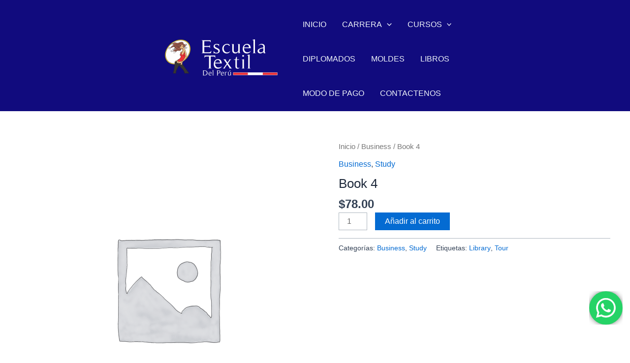

--- FILE ---
content_type: application/javascript
request_url: https://escuelatextil.net/wp-content/plugins/woocommerce-mercadopago/assets/js/checkouts/custom/mp-custom-checkout.min.js?ver=7.8.2
body_size: 13739
content:
var cardForm,hasToken=!1,mercado_pago_submit=!1,triggeredPaymentMethodSelectedEvent=!1,cardFormMounted=!1,threedsTarget="mp_custom_checkout_security_fields_client",mpCheckoutForm=document.querySelector("form[name=checkout]"),mpFormId="checkout";function mercadoPagoFormHandler(){if(document.querySelector("form[id=order_review]")){document.querySelector(".mp-checkout-custom-container").querySelectorAll("input-helper").forEach((e=>{"none"!==e.querySelector("div").style.display&&removeBlockOverlay()}))}return setMercadoPagoSessionId(),!!mercado_pago_submit||("wallet_button"===jQuery("#mp_checkout_type").val()||(jQuery("#mp_checkout_type").val("custom"),!(!CheckoutPage.validateInputsCreateToken()||hasToken)&&createToken()))}function createToken(){return cardForm.createCardToken().then((e=>{if(!e.token)throw new Error("cardToken is empty");if(!hasToken)return document.querySelector("#cardTokenId").value=e.token,mercado_pago_submit=!0,hasToken=!0,"order_review"===mpFormId?(handle3dsPayOrderFormSubmission(),!1):void jQuery("form.checkout").submit()})).catch((e=>{console.warn("Token creation error: ",e)})),!1}function initCardForm(e=getAmount()){const o=new MercadoPago(wc_mercadopago_custom_checkout_params.public_key);return new Promise(((t,r)=>{cardForm=o.cardForm({amount:e,iframe:!0,form:{id:mpFormId,cardNumber:{id:"form-checkout__cardNumber-container",placeholder:"0000 0000 0000 0000",style:{"font-size":"16px",height:"40px",padding:"14px"}},cardholderName:{id:"form-checkout__cardholderName",placeholder:"Ex.: María López"},cardExpirationDate:{id:"form-checkout__expirationDate-container",placeholder:wc_mercadopago_custom_checkout_params.placeholders.cardExpirationDate,mode:"short",style:{"font-size":"16px",height:"40px",padding:"14px"}},securityCode:{id:"form-checkout__securityCode-container",placeholder:"123",style:{"font-size":"16px",height:"40px",padding:"14px"}},identificationType:{id:"form-checkout__identificationType"},identificationNumber:{id:"form-checkout__identificationNumber"},issuer:{id:"form-checkout__issuer",placeholder:wc_mercadopago_custom_checkout_params.placeholders.issuer},installments:{id:"form-checkout__installments",placeholder:wc_mercadopago_custom_checkout_params.placeholders.installments}},callbacks:{onReady:()=>{removeLoadSpinner(),t()},onFormMounted:function(e){cardFormMounted=!0,e&&console.log("Callback to handle the error: creating the CardForm",e)},onFormUnmounted:function(e){cardFormMounted=!1,CheckoutPage.clearInputs(),e&&console.log("Callback to handle the error: unmounting the CardForm",e)},onInstallmentsReceived:(e,o)=>{e?console.warn("Installments handling error: ",e):CheckoutPage.setChangeEventOnInstallments(CheckoutPage.getCountry(),o)},onCardTokenReceived:e=>{e&&console.warn("Token handling error: ",e)},onPaymentMethodsReceived:(e,o)=>{try{if(o){CheckoutPage.setValue("paymentMethodId",o[0].id),CheckoutPage.setCvvHint(o[0].settings[0].security_code),CheckoutPage.changeCvvPlaceHolder(o[0].settings[0].security_code.length),CheckoutPage.clearInputs(),CheckoutPage.setDisplayOfError("fcCardNumberContainer","remove","mp-error"),CheckoutPage.setDisplayOfInputHelper("mp-card-number","none"),CheckoutPage.setImageCard(o[0].secure_thumbnail||o[0].thumbnail),CheckoutPage.installment_amount(o[0].payment_type_id);const e=CheckoutPage.loadAdditionalInfo(o[0].additional_info_needed);CheckoutPage.additionalInfoHandler(e)}else CheckoutPage.setDisplayOfError("fcCardNumberContainer","add","mp-error"),CheckoutPage.setDisplayOfInputHelper("mp-card-number","flex")}catch(e){CheckoutPage.setDisplayOfError("fcCardNumberContainer","add","mp-error"),CheckoutPage.setDisplayOfInputHelper("mp-card-number","flex")}},onSubmit:function(e){e.preventDefault()},onValidityChange:function(e,o){if(e){let t=CheckoutPage.getHelperMessage(o),r=wc_mercadopago_custom_checkout_params.input_helper_message[o][e[0].code];t.innerHTML=r||wc_mercadopago_custom_checkout_params.input_helper_message[o].invalid_length,"cardNumber"===o&&"invalid_length"!==e[0].code&&(CheckoutPage.setBackground("fcCardNumberContainer","no-repeat #fff"),CheckoutPage.removeAdditionFields(),CheckoutPage.clearInputs());let a=CheckoutPage.findContainerField(o);return CheckoutPage.setDisplayOfError(a,"add","mp-error"),CheckoutPage.setDisplayOfInputHelper(CheckoutPage.inputHelperName(o),"flex")}let t=CheckoutPage.findContainerField(o);return CheckoutPage.setDisplayOfError(t,"removed","mp-error"),CheckoutPage.setDisplayOfInputHelper(CheckoutPage.inputHelperName(o),"none")},onError:function(e){e.forEach((e=>(removeBlockOverlay(),e.message.includes("timed out")?r(e):e.message.includes("cardNumber")?(CheckoutPage.setDisplayOfError("fcCardNumberContainer","add","mp-error"),CheckoutPage.setDisplayOfInputHelper("mp-card-number","flex")):e.message.includes("cardholderName")?(CheckoutPage.setDisplayOfError("fcCardholderName","add","mp-error"),CheckoutPage.setDisplayOfInputHelper("mp-card-holder-name","flex")):e.message.includes("expirationMonth")||e.message.includes("expirationYear")?(CheckoutPage.setDisplayOfError("fcCardExpirationDateContainer","add","mp-error"),CheckoutPage.setDisplayOfInputHelper("mp-expiration-date","flex")):e.message.includes("securityCode")?(CheckoutPage.setDisplayOfError("fcSecurityNumberContainer","add","mp-error"),CheckoutPage.setDisplayOfInputHelper("mp-security-code","flex")):e.message.includes("identificationNumber")?(CheckoutPage.setDisplayOfError("fcIdentificationNumberContainer","add","mp-error"),CheckoutPage.setDisplayOfInputHelper("mp-doc-number","flex")):r(e))))}}})}))}function getAmount(){const e=parseFloat(document.getElementById("mp-amount").value.replace(",","."));return String(e)}function setMercadoPagoSessionId(){try{document.querySelector("#mpCardSessionId").value=MP_DEVICE_SESSION_ID}catch(e){console.warn(e)}}function removeBlockOverlay(){jQuery("form#order_review").length>0&&jQuery(".blockOverlay").css("display","none")}function cardFormLoad(){const e=document.getElementById("payment_method_woo-mercado-pago-custom");e&&e.checked?setTimeout((()=>{cardFormMounted||(createLoadSpinner(),handleCardFormLoad())}),2500):cardFormMounted&&cardForm.unmount()}function setCardFormLoadInterval(){var e=setInterval((()=>{const o=document.getElementById("payment_method_woo-mercado-pago-custom"),t=document.getElementById("form-checkout__cardNumber-container");o&&o.checked?t&&t.childElementCount>0?clearInterval(e):cardFormMounted&&(cardForm.unmount(),cardFormLoad()):clearInterval(e)}),1e3)}function handleCardFormLoad(){initCardForm().then((()=>{sendMetric("MP_CARDFORM_SUCCESS","Security fields loaded",threedsTarget)})).catch((e=>{const o=handleCardFormErrors(e);sendMetric("MP_CARDFORM_ERROR",o,threedsTarget),console.error("Mercado Pago cardForm error: ",o)}))}function handleCardFormErrors(e){if(e.length){const o=[];return e.forEach((e=>{o.push(e.description||e.message)})),o.join(",")}return e.description||e.message}function createLoadSpinner(){document.querySelector(".mp-checkout-custom-container").style.display="none",document.querySelector(".mp-checkout-custom-load").style.display="flex"}function removeLoadSpinner(){document.querySelector(".mp-checkout-custom-container").style.display="block",document.querySelector(".mp-checkout-custom-load").style.display="none"}function removeLoadSpinner3ds(){var e=document.getElementById("mp-loading-container-3ds");e&&e.remove()}function addLoadSpinner3dsSubmit(){document.getElementById("mp-3ds-modal-content").innerHTML='<div id="mp-loading-container-3ds">   <div>     <div class="mp-spinner-3ds"></div>       <div class="mp-loading-text-3ds">         <p>'+wc_mercadopago_custom_checkout_params.threeDsText.title_loading_response+"          </p>       </div>   </div> <div>"}function removeModal3ds(){CheckoutPage.clearInputs(),document.getElementById("mp-3ds-modal-container").remove()}function threeDSHandler(e,o){try{if(null==e||null==o)return removeModal3ds(),sendMetric("MP_THREE_DS_ERROR","3DS URL or CRED not set",threedsTarget),void console.log("Invalid parameters for 3ds");var t=document.createElement("div");t.className="mp-card-info",t.innerHTML='<div class="mp-alert-color-success"></div><div class="mp-card-body-3ds"><div class="mp-icon-badge-info"></div><div><span class="mp-text-subtitle">'+wc_mercadopago_custom_checkout_params.threeDsText.title_frame+"</span></div></div>";var r=document.getElementById("mp-3ds-modal-content"),a=document.createElement("iframe");a.name="mp-3ds-frame",a.id="mp-3ds-frame",a.onload=()=>removeLoadSpinner3ds(),document.getElementById("mp-3ds-title").innerText=wc_mercadopago_custom_checkout_params.threeDsText.tooltip_frame,r.appendChild(t),r.appendChild(a);var n=a.contentWindow.document,c=n.createElement("form");c.name="mp-3ds-frame",c.className="mp-modal",c.setAttribute("target","mp-3ds-frame"),c.setAttribute("method","post"),c.setAttribute("action",e);var d=n.createElement("input");d.setAttribute("type","hidden"),d.setAttribute("name","creq"),d.setAttribute("value",o),c.appendChild(d),a.appendChild(c),c.submit()}catch(e){console.log(e),sendMetric("MP_THREE_DS_ERROR","3DS Loading error: "+e,threedsTarget),alert("Error doing Challenge, try again later.")}}function load3DSFlow(e){var o=document.createElement("div");o.setAttribute("id","mp-3ds-modal-container"),o.className="mp-3ds-modal";var t=document.createElement("div");t.id="mp-3ds-modal-content",t.innerHTML='<div><div id="mp-modal-3ds-title"><span id="mp-3ds-title"></span><span id="mp-3ds-modal-close" >&times;</span></div><div id="mp-loading-container-3ds">   <div>     <div class="mp-spinner-3ds"></div>       <div class="mp-loading-text-3ds">         <p>'+wc_mercadopago_custom_checkout_params.threeDsText.title_loading+"<br>           ("+document.getElementById("paymentMethodId").value+"****"+e+") "+wc_mercadopago_custom_checkout_params.threeDsText.title_loading2+'          </p>       </div>       <p class="mp-normal-text-3ds">'+wc_mercadopago_custom_checkout_params.threeDsText.text_loading+"</p>   </div> <div></div>",o.appendChild(t),document.body.appendChild(o),document.querySelector("#mp-3ds-modal-close").addEventListener("click",(function(){setDisplayOfErrorCheckout(wc_mercadopago_custom_checkout_params.threeDsText.message_close),removeModal3ds()})),jQuery.post(woocommerce_params.wc_ajax_url.replace("%%endpoint%%","mp_get_3ds_from_session")).done((function(e){e.success?threeDSHandler(e.data.data["3ds_url"],e.data.data["3ds_creq"]):(console.error("Error POST:",e),window.dispatchEvent(new CustomEvent("completed_3ds",{detail:{error:!0}})),removeModal3ds())})).fail((function(e,o,t){console.error("Failed to make POST:",o,t),window.dispatchEvent(new CustomEvent("completed_3ds",{detail:{error:!0}})),removeModal3ds()}))}function redirectAfter3dsChallenge(){jQuery.post(woocommerce_params.wc_ajax_url.replace("%%endpoint%%","mp_redirect_after_3ds_challenge")).done((function(e){e.data.redirect?(window.dispatchEvent(new CustomEvent("completed_3ds",{detail:{error:!1}})),sendMetric("MP_THREE_DS_SUCCESS","3DS challenge complete",threedsTarget),removeModal3ds(),window.location.href=e.data.redirect):(window.dispatchEvent(new CustomEvent("completed_3ds",{detail:{error:e.data.data.error}})),setDisplayOfErrorCheckout(e.data.data.error),removeModal3ds())}))}function handle3dsPayOrderFormSubmission(){var e=jQuery("#order_review").serialize();jQuery.post("#",e).done((function(e){e.three_ds_flow?load3DSFlow(e.last_four_digits):(e.redirect&&(window.location.href=e.redirect),window.location.reload())})).error((function(){window.location.reload()}))}function setDisplayOfErrorCheckout(e){if(sendMetric("MP_THREE_DS_ERROR",e,threedsTarget),"blocks_checkout_form"!==window.mpFormId){removeElementsByClass("woocommerce-NoticeGroup-checkout");var o=document.createElement("div");o.className="woocommerce-NoticeGroup woocommerce-NoticeGroup-checkout",o.innerHTML='<ul class="woocommerce-error" role="alert">'+"<li>".concat(e).concat("<li>")+"</ul>",mpCheckoutForm.prepend(o),window.scrollTo(0,0)}}function removeElementsByClass(e){const o=document.getElementsByClassName(e);for(;o.length>0;)o[0].parentNode.removeChild(o[0])}function sendMetric(e,o,t){const r={name:e,message:o,target:t,plugin:{version:wc_mercadopago_custom_checkout_params.plugin_version},platform:{name:"woocommerce",uri:window.location.href,version:wc_mercadopago_custom_checkout_params.platform_version,location:`${wc_mercadopago_custom_checkout_params.location}_${wc_mercadopago_custom_checkout_params.theme}`}};navigator.sendBeacon("https://api.mercadopago.com/v1/plugins/melidata/errors",JSON.stringify(r))}mpCheckoutForm?mpCheckoutForm.id=mpFormId:mpFormId="order_review",jQuery("form.checkout").on("checkout_place_order_woo-mercado-pago-custom",mercadoPagoFormHandler),jQuery("body").on("payment_method_selected",(function(){triggeredPaymentMethodSelectedEvent||cardFormLoad()})),jQuery("form#order_review").submit((function(e){const o=document.getElementById("payment_method_woo-mercado-pago-custom");if(o&&o.checked)return e.preventDefault(),mercadoPagoFormHandler();cardFormLoad()})),jQuery(document.body).on("checkout_error",(()=>{hasToken=!1,mercado_pago_submit=!1})),jQuery(document).on("updated_checkout",(function(){const e=document.getElementById("payment_method_woo-mercado-pago-custom");if(e&&e.checked)return cardFormMounted&&cardForm.unmount(),void handleCardFormLoad()})),jQuery(document).ready((()=>{setCardFormLoadInterval()})),triggeredPaymentMethodSelectedEvent||jQuery("body").trigger("payment_method_selected"),window.addEventListener("message",(e=>{"COMPLETE"===e.data.status&&(sendMetric("MP_THREE_DS_SUCCESS","3DS iframe Closed",threedsTarget),document.getElementById("mp-3ds-modal-content").innerHTML="",addLoadSpinner3dsSubmit(),redirectAfter3dsChallenge())}));